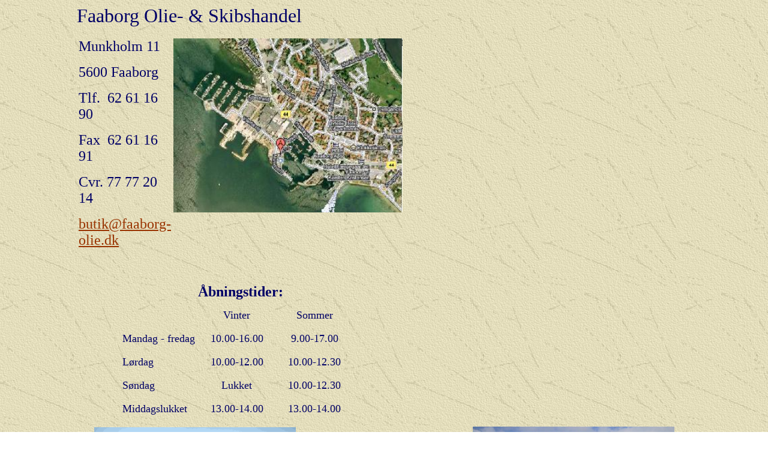

--- FILE ---
content_type: text/html
request_url: http://faaborg-olie.dk/undermenuer/Her%20finder%20de%20os.htm
body_size: 1064
content:

<html>

<head>
<meta http-equiv="Content-Type" content="text/html; charset=windows-1252">
<meta name="GENERATOR" content="Microsoft FrontPage 4.0">
<meta name="ProgId" content="FrontPage.Editor.Document">
<meta name="Microsoft Theme" content="expeditn 001">
</head>

<body background="../_themes/expeditn/exptextb.jpg" bgcolor="#FFFFFF" text="#000000" link="#993300" vlink="#666600" alink="#CC3300"><!--mstheme--><font face="Book Antiqua, Times New Roman, Times">
<div class="Section1" style="width: 775; height: 664">
  <blockquote>
    <blockquote>
      <blockquote>
  <p class="MsoNormal" align="left"><font color="#000066" size="6">Faaborg Olie- &amp; Skibshandel</font></p>
  <!--mstheme--></font><table border="0" width="81%" height="277">
          <tr>
            <td width="47%" height="273"><!--mstheme--><font face="Book Antiqua, Times New Roman, Times">
  <p class="MsoNormal"><font color="#000066" size="5">Munkholm 11</font></p>
  <p class="MsoNormal"><font color="#000066" size="5">5600 Faaborg</font></p>
  <p class="MsoNormal"><font color="#000066" size="5">Tlf.&nbsp; 62 61 16 90</font></p>
  <p class="MsoNormal"><font color="#000066" size="5">Fax&nbsp; 62 61 16 91</font></p>
  <p class="MsoNormal"><font color="#000066" size="5">Cvr. 77 77 20 14</font></p>
              <p><font color="#000066" size="5"> <a href="mailto:fos1@mail.dk">butik@faaborg-olie.dk</a>
              &nbsp;</font><!--mstheme--></font></td>
            <td width="59%" valign="top" height="273"><!--mstheme--><font face="Book Antiqua, Times New Roman, Times"><img border="0" src="kortfos.JPG" width="382" height="290"><!--mstheme--></font></td>
          </tr>
        </table><!--mstheme--><font face="Book Antiqua, Times New Roman, Times"><p class="MsoNormal">&nbsp;</p>
        <div align="center">
          <center>

          <!--mstheme--></font><table border="0" width="73%" height="184">
            <tr>
              <td width="100%" colspan="3" height="36"><!--mstheme--><font face="Book Antiqua, Times New Roman, Times">
                <p align="center"><b><font size="4" color="#000066">&nbsp; </font><font color="#000066" size="5">Åbningstider:</font></b><!--mstheme--></font></td>
            </tr>
            <tr>
              <td width="33%" height="37"><!--mstheme--><font face="Book Antiqua, Times New Roman, Times"><!--mstheme--></font></td>
              <td width="33%" align="center" height="37"><!--mstheme--><font face="Book Antiqua, Times New Roman, Times"> <font size="4" color="#000066">
  Vinter</font><!--mstheme--></font></td>
              <td width="34%" align="center" height="37"><!--mstheme--><font face="Book Antiqua, Times New Roman, Times"> <font size="4" color="#000066">
  Sommer</font><!--mstheme--></font></td>
            </tr>
            <tr>
              <td width="33%" height="37"><!--mstheme--><font face="Book Antiqua, Times New Roman, Times"><font size="4" color="#000066">Mandag -
  fredag </font><!--mstheme--></font></td>
              <td width="33%" align="center" height="37"><!--mstheme--><font face="Book Antiqua, Times New Roman, Times"><font size="4" color="#000066">
  10.00-16.00 </font><!--mstheme--></font></td>
              <td width="34%" align="center" height="37"><!--mstheme--><font face="Book Antiqua, Times New Roman, Times"><font size="4" color="#000066">
  9.00-17.00 </font><!--mstheme--></font></td>
            </tr>
            <tr>
              <td width="33%" height="37"><!--mstheme--><font face="Book Antiqua, Times New Roman, Times"><font size="4" color="#000066">Lørdag</font><!--mstheme--></font></td>
              <td width="33%" align="center" height="37"><!--mstheme--><font face="Book Antiqua, Times New Roman, Times"><font size="4" color="#000066">10.00-12.00</font><!--mstheme--></font></td>
              <td width="34%" align="center" height="37"><!--mstheme--><font face="Book Antiqua, Times New Roman, Times"><font size="4" color="#000066">
  10.00-12.30</font><!--mstheme--></font></td>
            </tr>
            <tr>
              <td width="33%" height="37"><!--mstheme--><font face="Book Antiqua, Times New Roman, Times"><font size="4" color="#000066">Søndag</font><!--mstheme--></font></td>
              <td width="33%" align="center" height="37"><!--mstheme--><font face="Book Antiqua, Times New Roman, Times"><font size="4" color="#000066">
  Lukket</font><!--mstheme--></font></td>
              <td width="34%" align="center" height="37"><!--mstheme--><font face="Book Antiqua, Times New Roman, Times"><font size="4" color="#000066">
  10.00-12.30</font><!--mstheme--></font></td>
            </tr>
<tr>
              <td width="33%" height="37"><!--mstheme--><font face="Book Antiqua, Times New Roman, Times"><font size="4" color="#000066">
  Middagslukket</font><!--mstheme--></font></td>
              <td width="33%" align="center" height="37"><!--mstheme--><font face="Book Antiqua, Times New Roman, Times"><font size="4" color="#000066">
  13.00-14.00</font><!--mstheme--></font></td>
              <td width="34%" align="center" height="37"><!--mstheme--><font face="Book Antiqua, Times New Roman, Times"><font size="4" color="#000066">
  13.00-14.00</font><!--mstheme--></font></td>
            </tr>
          </table><!--mstheme--><font face="Book Antiqua, Times New Roman, Times">
          </center>
        </div>
      </blockquote>
    </blockquote>
  </blockquote>
</div>

<BR><BR>

<!--mstheme--></font><table border="0" width="100%">
  <tr>
    <td width="50%"><!--mstheme--><font face="Book Antiqua, Times New Roman, Times">
      <p align="center"><img border="0" src="DSCI1893.jpg" width="336" height="251"><!--mstheme--></font></td>
    <td width="50%"><!--mstheme--><font face="Book Antiqua, Times New Roman, Times">
      <p align="center"><img border="0" src="IMG_1056.JPG" width="336" height="254" align="center"><!--mstheme--></font></td>
  </tr>
</table><!--mstheme--><font face="Book Antiqua, Times New Roman, Times">
<p class="MsoNormal" align="center">&nbsp; </p>
<!--mstheme--></font></body>

</html>
